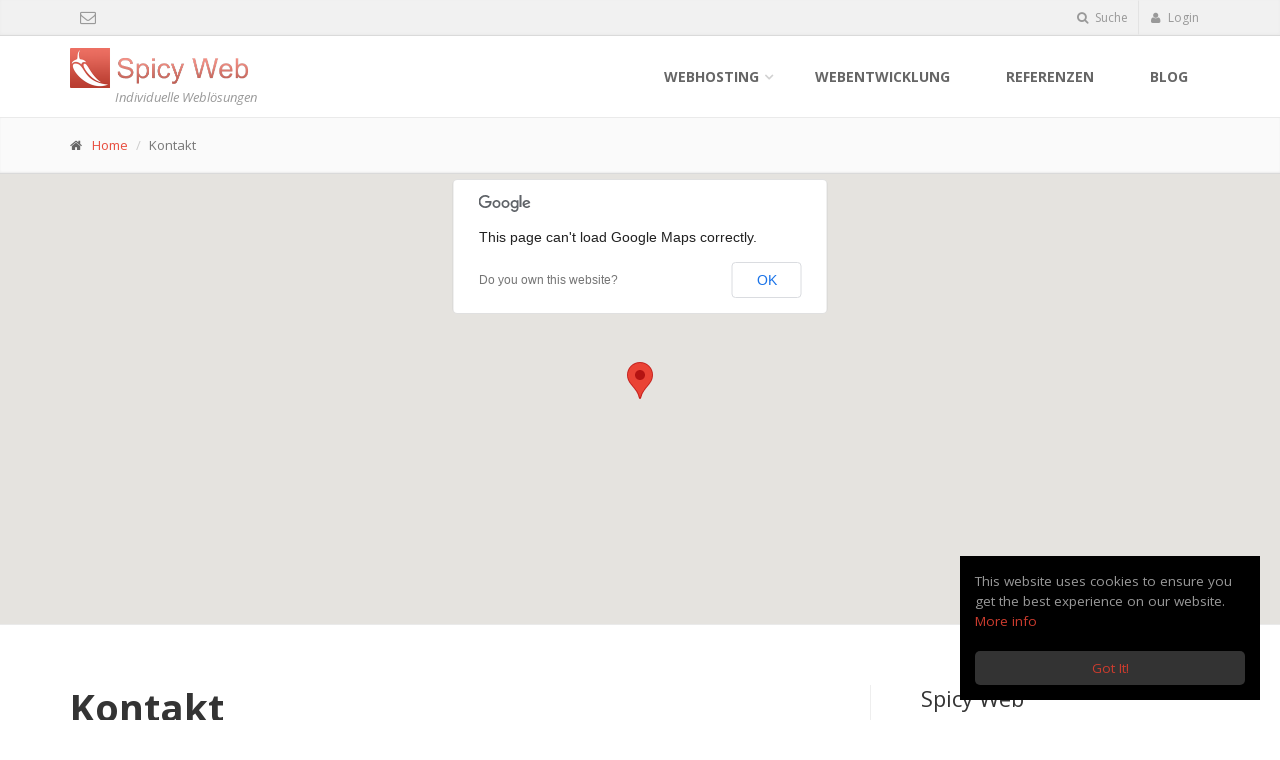

--- FILE ---
content_type: text/html; charset=UTF-8
request_url: http://spicyweb.de/en/kontakt
body_size: 6194
content:
<!DOCTYPE html>
<!--[if IE 9]>
<html lang="en" class="ie9"> <![endif]-->
<!--[if IE 8]>
<html lang="en" class="ie8"> <![endif]-->
<!--[if !IE]><!-->
<html lang="en">
<!--<![endif]-->
<head>
    <meta charset="utf-8">
    <title>Spicy Web | Kontakt</title>
    <meta name="description" content="Spicy Web bietet individuelle Hosting-L&ouml;sungen angepasst an den tats&auml;chlichen Bedarf.">
    <meta name="author" content="">
    <meta name="keywords" content="hosting,individuelles hosting,webentwicklung">

    <!-- Mobile Meta -->
    <meta name="viewport" content="width=device-width, initial-scale=1.0">

    <!-- Favicon -->
    <link rel="apple-touch-icon-precomposed" sizes="144x144" href="/assets/images/apple-touch-icon-144-precomposed.png" />
    <link rel="apple-touch-icon-precomposed" sizes="114x114" href="/assets/images/apple-touch-icon-114-precomposed.png" />
    <link rel="apple-touch-icon-precomposed" sizes="72x72" href="/assets/images/apple-touch-icon-72-precomposed.png" />
    <link rel="apple-touch-icon-precomposed" sizes="57x57" href="/assets/images/apple-touch-icon-57-precomposed.png" />
    <link rel="shortcut icon" href="/assets/images/favicon.ico" />

    <!-- Web Fonts -->
    <link
        href='//fonts.googleapis.com/css?family=Open+Sans:400italic,700italic,400,700,300&amp;subset=latin,latin-ext'
        rel='stylesheet' type='text/css'>
    <link href='//fonts.googleapis.com/css?family=PT+Serif' rel='stylesheet' type='text/css'>

    <!-- Bootstrap core CSS -->
    <link rel="stylesheet" href="http://spicyweb.de/assets/bootstrap/css/bootstrap.css">
    <!-- Font Awesome CSS -->
    <link rel="stylesheet" href="http://spicyweb.de/assets/fonts/font-awesome/css/font-awesome.css">
    <!-- Fontello CSS -->
    <link rel="stylesheet" href="http://spicyweb.de/assets/fonts/fontello/css/fontello.css">
    <!-- Plugins -->
    <link rel="stylesheet" href="http://spicyweb.de/assets/plugins/rs-plugin/css/settings.css" media="screen">    <link rel="stylesheet" href="http://spicyweb.de/assets/plugins/rs-plugin/css/extralayers.css" media="screen">    <link rel="stylesheet" href="http://spicyweb.de/assets/plugins/magnific-popup/magnific-popup.css">    <link rel="stylesheet" href="http://spicyweb.de/assets/css/animations.css">    <link rel="stylesheet" href="http://spicyweb.de/assets/plugins/owl-carousel/owl.carousel.css">
    <!-- iDea core CSS file -->
    <link rel="stylesheet" href="http://spicyweb.de/assets/css/style.css">
    <!-- Color Scheme (In order to change the color scheme, replace the red.css with the color scheme that you prefer)-->
    <link rel="stylesheet" href="http://spicyweb.de/assets/css/skins/red.css">
    <!-- Custom css -->
    <link rel="stylesheet" href="http://spicyweb.de/assets/css/custom.css">
    <link rel="stylesheet" href="http://spicyweb.de/assets/plugins/shariff/shariff.min.css">
    <!-- HTML5 shim and Respond.js for IE8 support of HTML5 elements and media queries -->
    <!--[if lt IE 9]>
    <script src="https://oss.maxcdn.com/html5shiv/3.7.2/html5shiv.min.js"></script>
    <script src="https://oss.maxcdn.com/respond/1.4.2/respond.min.js"></script>
    <![endif]-->
</head>

<!-- body classes:
"boxed": boxed layout mode e.g. <body class="boxed">
"pattern-1 ... pattern-9": background patterns for boxed layout mode e.g. <body class="boxed pattern-1">
-->

<body class="front no-trans" >
<!-- scrollToTop -->
<!-- ================ -->
<div class="scrollToTop"><i class="icon-up-open-big"></i></div>

<!-- page wrapper start -->
<!-- ================ -->
<div class="page-wrapper">

    <div class="header-top">
    <div class="container">
        <div class="row">
            <div class="col-xs-2  col-sm-6">

                <!-- header-top-first start -->
                <!-- ================ -->
                <div class="header-top-first clearfix">
                    <ul class="social-links clearfix hidden-xs">
                                                <li class="contact"><a target="_blank" href="http://spicyweb.de/en/kontakt"><i class="fa fa-envelope-o ?>"></i></a></li>
                    </ul>
                    <div class="social-links hidden-lg hidden-md hidden-sm">
                        <div class="btn-group dropdown">
                            <button type="button" class="btn dropdown-toggle" data-toggle="dropdown"><i class="fa fa-share-alt"></i></button>
                            <ul class="dropdown-menu dropdown-animation">
                                                                <li class="contact"><a target="_blank" href="http://spicyweb.de/en/kontakt"><i class="fa fa-envelope-o ?>"></i></a></li>
                            </ul>
                        </div>
                    </div>
                </div>
                <!-- header-top-first end -->

            </div>
            <div class="col-xs-10 col-sm-6">

                <!-- header-top-second start -->
                <!-- ================ -->
                <div id="header-top-second"  class="clearfix">

                    <!-- header top dropdowns start -->
                    <!-- ================ -->
                    <div class="header-top-dropdown">
                        <div class="btn-group dropdown">
                            <button type="button" class="btn dropdown-toggle" data-toggle="dropdown"><i class="fa fa-search"></i> Suche</button>
                            <ul class="dropdown-menu dropdown-menu-right dropdown-animation">
                                <li>
                                    <form role="search" class="search-box" action="http://spicyweb.de/en/search" method="GET">
                                        <div class="form-group has-feedback">
                                            <input type="text" class="form-control" placeholder="Suchbegriff" name="q">
                                            <i class="fa fa-search form-control-feedback"></i>
                                        </div>
                                    </form>
                                </li>
                            </ul>
                        </div>
                        <div class="btn-group dropdown">
                            <button type="button" class="btn dropdown-toggle" data-toggle="dropdown"><i class="fa fa-user"></i> Login</button>
                            <ul class="dropdown-menu dropdown-menu-right dropdown-animation">
                                <li>
                                    <form id="login-control-center" class="login-form" role="form" name="login-control-center" method="post" action="https://tepin.spicyweb.de:8080/login/index.php">
                                        <input type="hidden" name="s_mod" value="login" />
                                        <input type="hidden" name="s_pg" value="index" />
                                        <div class="form-group has-feedback">
                                            <label class="control-label">Benutzername</label>
                                            <input type="text" name="username" class="form-control" placeholder="">
                                            <i class="fa fa-user form-control-feedback"></i>
                                        </div>
                                        <div class="form-group has-feedback">
                                            <label class="control-label">Passwort</label>
                                            <input type="password" name="password" class="form-control" placeholder="">
                                            <i class="fa fa-lock form-control-feedback"></i>
                                        </div>
                                            <button class="btn btn-dark btn-group btn-sm" type="submit">
                                                Login
                                            </button>
                                        <div class="divider"></div>
                                        <span class="text-center">Weitere Dienste</span>
                                        <ul class="social-links clearfix">
                                            <li data-toggle="tooltip" data-placement="top" title="Webmail">
                                                <a target="_blank" href="https://webmail.spicyweb.de"><i class="fa fa-envelope-o"></i></a>
                                            </li>
                                            <li data-toggle="tooltip" data-placement="top" title="Spicy Cloud">
                                                <a target="_blank" href="https://cloud.spicyweb.de"><i class="fa fa-cloud"></i></a>
                                            </li>
                                            <li data-toggle="tooltip" data-placement="top" title="GitLab Projektserver">
                                                <a target="_blank" href="https://spicyhub.de"><i class="fa fa-git"></i></a>
                                            </li>
                                        </ul>
                                    </form>
                                </li>
                            </ul>
                        </div>
                        
                    </div>
                    <!--  header top dropdowns end -->

                </div>
                <!-- header-top-second end -->

            </div>
        </div>
    </div>
</div>

    <!-- header start classes:
    fixed: fixed navigation mode (sticky menu) e.g. <header class="header fixed clearfix">
    dark: dark header version e.g. <header class="header dark clearfix">
    ================ -->
    <header class="header fixed header-small clearfix">
        <div class="container">
            <div class="row">
                <div class="col-md-3">

                    <!-- header-left start -->
                    <!-- ================ -->
                    <div class="header-left clearfix">

                        <!-- logo -->
                        <div class="logo">
                            <a href="http://spicyweb.de"><img id="logo" src="/assets/images/logo-w-red.png"
                                                        alt="Spicy Web"></a>
                        </div>

                        <!-- name-and-slogan -->
                        <div class="site-slogan">
                            Individuelle Webl&ouml;sungen                        </div>

                    </div>
                    <!-- header-left end -->

                </div>
                <div class="col-md-9">

                    <!-- header-right start -->
                    <!-- ================ -->
                    <div class="header-right clearfix">

                        <!-- main-navigation start -->
<!-- ================ -->
<div class="main-navigation animated">

    <!-- navbar start -->
    <!-- ================ -->
    <nav class="navbar navbar-default" role="navigation">
        <div class="container-fluid">

            <!-- Toggle get grouped for better mobile display -->
            <div class="navbar-header">
                <button type="button" class="navbar-toggle" data-toggle="collapse" data-target="#navbar-collapse-1">
                    <span class="sr-only">Toggle navigation</span>
                    <span class="icon-bar"></span>
                    <span class="icon-bar"></span>
                    <span class="icon-bar"></span>
                </button>
            </div>

            <!-- Collect the nav links, forms, and other content for toggling -->
            <div class="collapse navbar-collapse" id="navbar-collapse-1">
                <ul class="nav navbar-nav navbar-right">

                                            <li class=" dropdown">
    <a href="http://spicyweb.de/en/webhosting" class="dropdown-toggle" data-toggle="dropdown">
        Webhosting    </a>
            <ul class="dropdown-menu">
                            <li >
                    <a href="http://spicyweb.de/en/webhosting/konfigurator">
                        Konfigurator                    </a>
                </li>
                            <li >
                    <a href="http://spicyweb.de/en/webhosting/rechenzentrum">
                        Rechenzentrum                    </a>
                </li>
                    </ul>
    </li>                                            <li class="">
    <a href="http://spicyweb.de/en/webentwicklung">
        Webentwicklung    </a>
    </li>                                            <li class="">
    <a href="http://spicyweb.de/en/projekte">
        Referenzen    </a>
</li>                                            <li class="">
    <a href="http://spicyweb.de/en/blog">
        Blog    </a>
    </li>                    
                </ul>
            </div>

        </div>
    </nav>
    <!-- navbar end -->

</div>
<!-- main-navigation end -->

                    </div>
                    <!-- header-right end -->

                </div>
            </div>
        </div>
    </header>
    <!-- header end -->
        <div class="page-intro">
    <div class="container">
        <div class="row">
            <div class="col-md-12">
                <ol class="breadcrumb">
                    <li><i class="fa fa-home pr-10"></i><a href="http://spicyweb.de/en">Home</a></li>
                                        <li class="active">Kontakt</li>
                </ol>
            </div>
        </div>
    </div>
</div>

<div class="banner">
    <div id="map-canvas"></div>
</div>

<section class="main-container">

    <div class="container">
        <div class="row">

            <div class="main col-md-8">
                <h1 class="page-title">Kontakt</h1>
                <p>Haben Sie Fragen oder benötigen Sie Beratung zur Zusammenstellung Iherer Hosting Mischung?<br />
Planen Sie ein Projekt oder eine neue Webseite und wünschen Beratung und Unterstützung durch Spicy Web?</p>
<p>Dann zögern Sie nicht, uns eine Nachricht zu schreiben.<br />
Wir melden uns umgehend bei Ihnen.</p>                <div class="contact-form">
                    <form id="contact-form" role="form" action="http://spicyweb.de/en/kontakt" method="post">
                                                <label class="uniform__potty" for="website">Please leave this field blank</label>
                        <input type="text" name="website" id="website" class="uniform__potty" />
                        <div class="form-group has-feedback">
                            <label for="name">Name *</label>
                            <input type="text" class="form-control" id="name" name="name" placeholder="" value="">
                            <i class="fa fa-user form-control-feedback"></i>
                        </div>
                        <div class="form-group has-feedback">
                            <label for="_from">Email *</label>
                            <input type="email" class="form-control" id="email" name="_from" placeholder="" value="">
                            <i class="fa fa-envelope form-control-feedback"></i>
                        </div>
                        <div class="form-group has-feedback">
                            <label for="subject">Betreff *</label>
                            <input type="text" class="form-control" id="subject" name="subject" placeholder="" value="">
                            <i class="fa fa-navicon form-control-feedback"></i>
                        </div>
                        <div class="form-group has-feedback">
                            <label for="message">Nachricht *</label>
                            <textarea class="form-control" rows="6" id="message" name="message" placeholder=""></textarea>
                            <i class="fa fa-pencil form-control-feedback"></i>
                        </div>
                        <div class="checkbox has-feedback">
                            <label for="datenschutz">
                                <input type="checkbox" name="datenschutz" id="datenschutz" value="1"  />
                                Mit dem Absenden des Formulars willige ich ein, dass meine Daten zur Bearbeitung meiner Anfrage gespeichert werden. Dar&uuml;ber hinaus gehende Speicherung, Verwendung oder Weitergabe an Dritte findet ohne meine zus&auml;tzliche Einwilligung nicht statt. *
                            </label>
                        </div>
                        <button type="submit" name="_submit" value="nPtrme30Jc0REMIlmazf" class="btn btn-default">Senden</button>
                    </form>
                </div>
            </div>

            <aside class="col-md-4">
                <div class="sidebar">
                    <div class="side vertical-divider-left">
                        <h3 class="title">
                            Spicy Web                        </h3>
                        <ul class="list">
                            <li><strong></strong></li>
                            <li>
                                <i class="fa fa-home pr-10"></i>Stadtberger Stra&szlig;e 2B<br>
                                <span class="pl-20">86356 Neus&auml;&szlig;-Steppach</span>
                            </li>
                            <li><i class="fa fa-phone pr-10"></i><abbr title="Telefon">T:</abbr> 0821 / 810 790 1</li>
                            <li><i class="fa fa-mobile pr-10 pl-5"></i><abbr title="Fax">F:</abbr> 0821 / 810 790 7</li>
                            <li><i class="fa fa-envelope pr-10"></i><a href="mailto:info@spicyweb.de">info@spicyweb.de</a></li>
                        </ul>
                        <ul class="social-links colored circle large">
                                                    </ul>
                    </div>
                </div>
            </aside>
        </div>
    </div>
</section>

    <!-- section start -->
    <!-- ================ -->
    <? snippet('clients') ?>
    <!-- section end -->

    <!-- footer start (Add "light" class to #footer in order to enable light footer) -->
    <!-- ================ -->
    <footer id="footer">

        <!-- .footer start -->
        <!-- ================ -->
        <div class="footer">
            <div class="container">
                <div class="row">
                    <div class="col-md-6">
                        <div class="footer-content">
                            <div class="logo-footer"><img id="logo-footer" src="/assets/images/logo-w-red-150.png" alt=""></div>
                            <div class="row">
                                <div class="col-sm-6">
                                    <p>Spicy Web bietet individuelle Hosting-Lösungen angepasst an den tatsächlichen Bedarf.</p>                                    <ul class="social-links circle">
                                                                            </ul>
                                </div>
                                <div class="col-sm-6">
                                    <ul class="list-icons">
                                        <li><i class="fa fa-map-marker pr-10"></i> Stadtberger Stra&szlig;e 2B<br />86356 Neus&auml;&szlig;-Steppach</li>
                                        <li><i class="fa fa-phone pr-10"></i> 0821 / 810 790 1</li>
                                        <li><i class="fa fa-fax pr-10"></i> 0821 / 810 790 7 </li>
                                        <li><i class="fa fa-envelope-o pr-10"></i> info@spicyweb.de</li>
                                    </ul>
                                </div>
                            </div>
                        </div>
                    </div>
                    <div class="space-bottom hidden-lg hidden-xs"></div>
                    <div class="col-sm-6 col-md-2">
                        <div class="footer-content">
                            <h2>Links</h2>
                            <nav>
                                <ul class="nav nav-pills nav-stacked">
                                                                            <li>
                                            <a href="http://spicyweb.de/en/webentwicklung">Webentwicklung</a>
                                        </li>
                                                                            <li>
                                            <a href="http://spicyweb.de/en/projekte">Referenzen</a>
                                        </li>
                                                                            <li>
                                            <a href="http://spicyweb.de/posts">Blog</a>
                                        </li>
                                                                            <li>
                                            <a href="http://spicyweb.de/en/webhosting/konfigurator">Konfigurator</a>
                                        </li>
                                                                    </ul>
                            </nav>
                        </div>
                    </div>
                    <div class="col-sm-6 col-md-3 col-md-offset-1">
                        <div class="footer-content">
                            <h2>Letzte Projekte</h2>
                            <div class="gallery row">
                                                                                                                                 <div class="gallery-item col-xs-6 text-center">
                                    <div class="overlay-container">
                                                                                <img src="http://spicyweb.de/thumbs/projekte/relaunch-iplay-esports-de/2-540x330.png" alt="Relaunch iplay-esports.de">                                        <a href="http://spicyweb.de/en/projekte/relaunch-iplay-esports-de" class="overlay small">
                                            <i class="fa fa-link"></i>
                                        </a>
                                    </div>
                                </div>
                                                                                                                                <div class="gallery-item col-xs-6 text-center">
                                    <div class="overlay-container">
                                                                                <img src="http://spicyweb.de/thumbs/projekte/labor-arminlabs-de/startseite-540x330.png" alt="Laborseite arminlabs.de">                                        <a href="http://spicyweb.de/en/projekte/labor-arminlabs-de" class="overlay small">
                                            <i class="fa fa-link"></i>
                                        </a>
                                    </div>
                                </div>
                                                                                                                                <div class="gallery-item col-xs-6 text-center">
                                    <div class="overlay-container">
                                                                                <img src="http://spicyweb.de/thumbs/projekte/hochschulboerse/home-buecher-540x330.jpg" alt="Hochschulbörse">                                        <a href="http://spicyweb.de/en/projekte/hochschulboerse" class="overlay small">
                                            <i class="fa fa-link"></i>
                                        </a>
                                    </div>
                                </div>
                                                            </div>
                        </div>
                    </div>
                </div>
                <div class="space-bottom hidden-lg hidden-xs"></div>
            </div>
        </div>
        <!-- .footer end -->

        <!-- .subfooter start -->
        <!-- ================ -->
        <div class="subfooter">
            <div class="container">
                <div class="row">
                    <div class="col-md-3">
                        <p>© 2012-2026 Spicy Web</p>                    </div>
                    <div class="col-md-9">
                        <nav class="navbar navbar-default" role="navigation">
                            <!-- Toggle get grouped for better mobile display -->
                            <div class="navbar-header">
                                <button type="button" class="navbar-toggle" data-toggle="collapse" data-target="#navbar-collapse-2">
                                    <span class="sr-only">Toggle navigation</span>
                                    <span class="icon-bar"></span>
                                    <span class="icon-bar"></span>
                                    <span class="icon-bar"></span>
                                </button>
                            </div>
                            <div class="collapse navbar-collapse" id="navbar-collapse-2">
                                <ul class="nav navbar-nav">
                                                                            <li>
                                            <a href="http://spicyweb.de/en/agb">AGB</a>
                                        </li>
                                                                            <li>
                                            <a href="http://spicyweb.de/en/widerruf">Widerrufsbelehrung</a>
                                        </li>
                                                                            <li>
                                            <a href="http://spicyweb.de/en/disclaimer">Haftungsausschluss</a>
                                        </li>
                                                                            <li>
                                            <a href="http://spicyweb.de/en/datenschutzerklaerung">Datenschutzerkl&auml;rung</a>
                                        </li>
                                                                            <li>
                                            <a href="http://spicyweb.de/en/impressum">Impressum</a>
                                        </li>
                                                                    </ul>
                            </div>
                        </nav>
                    </div>
                </div>
            </div>
        </div>
        <!-- .subfooter end -->

    </footer>
    <!-- footer end -->

    </div>
    <!-- page-wrapper end -->
    
    <!-- JavaScript files placed at the end of the document so the pages load faster
    ================================================== -->
    <!-- Jquery and Bootstap core js files -->
    <script src="http://spicyweb.de/assets/plugins/jquery.min.js"></script>    <script src="http://spicyweb.de/assets/bootstrap/js/bootstrap.min.js"></script>
    <!-- Modernizr javascript -->
    <script src="http://spicyweb.de/assets/plugins/modernizr.js"></script>
    <!-- Isotope Plugin -->
    <script src="http://spicyweb.de/assets/plugins/isotope/isotope.pkgd.min.js"></script>
    <!-- jQuery REVOLUTION Slider  -->
    <script src="http://spicyweb.de/assets/plugins/rs-plugin/js/jquery.themepunch.tools.min.js"></script>    <script src="http://spicyweb.de/assets/plugins/rs-plugin/js/jquery.themepunch.revolution.min.js"></script>
    <!-- Isotope javascript -->
    <script src="http://spicyweb.de/assets/plugins/isotope/isotope.pkgd.min.js"></script>
    <!-- Owl carousel javascript -->
    <script src="http://spicyweb.de/assets/plugins/owl-carousel/owl.carousel.js"></script>
    <!-- Magnific Popup javascript -->
    <script src="http://spicyweb.de/assets/plugins/magnific-popup/jquery.magnific-popup.min.js"></script>
    <!-- Appear javascript -->
    <script src="http://spicyweb.de/assets/plugins/jquery.appear.js"></script>
    <!-- Count To javascript -->
    <script src="http://spicyweb.de/assets/plugins/jquery.countTo.js"></script>    <script src="http://spicyweb.de/assets/plugins/jquery.knob.min.js"></script>
    <!-- Parallax javascript -->
    <script src="http://spicyweb.de/assets/plugins/jquery.parallax-1.1.3.js"></script>
    <!-- Contact form -->
    <script src="http://spicyweb.de/assets/plugins/jquery.validate.js"></script>
    <script src="http://spicyweb.de/assets/plugins/shariff/shariff.min.js"></script>
        <!-- Google Maps javascript -->
    <script type="text/javascript" src="https://maps.googleapis.com/maps/api/js?v=3.exp&amp;sensor=false"></script>
    <script type="text/javascript">
        (function($){
            $(document).ready(function(){
                // Google Maps
                //-----------------------------------------------
                if ($("#map-canvas").length>0) {
                    var map, myLatlng, myZoom, marker;
                    // Set the coordinates of your location
                    myLatlng = new google.maps.LatLng(48.35370959999999,10.983785099999977);
                    myZoom = 13;
                    function initialize() {
                        var mapOptions = {
                            zoom: myZoom,
                            mapTypeId: google.maps.MapTypeId.ROADMAP,
                            center: myLatlng,
                            scrollwheel: false,
                            disableDefaultUI: true
                        };
                        map = new google.maps.Map(document.getElementById("map-canvas"),mapOptions);
                        marker = new google.maps.Marker({
                            map:map,
                            draggable:true,
                            animation: google.maps.Animation.DROP,
                            position: myLatlng
                        });
                        google.maps.event.addDomListener(window, "resize", function() {
                            map.setCenter(myLatlng);
                        });
                    }
                    google.maps.event.addDomListener(window, "load", initialize);
                }
            }); // End document ready

        })(this.jQuery);
    </script>

    <!-- Initialization of Plugins -->
    <script src="http://spicyweb.de/assets/js/template.js"></script>    <script src="http://spicyweb.de/assets/js/custom.js"></script>
    
    <div class="cookie_banner-wrapper">
    <div class="cookie_container">
        <p class="cookie_message">This website uses cookies to ensure you get the best experience on our website. <a href="http://spicyweb.de/en/disclaimer">More info</a></p>
        <button class="cookie_btn cookie_btn_accept_all" onclick="closeCookie()">Got It!</button>
    </div>
</div>

<script>
    function closeCookie(){document.cookie="cookie-note=1;path=/;max-age=864000",$(".cookie_banner-wrapper").slideUp()}document.cookie.indexOf("cookie-note=1")!=-1&&$(".cookie_banner-wrapper").hide();
</script>    <!-- Piwik -->
<script type="text/javascript">
	var _paq = _paq || [];
	_paq.push(['trackPageView']);
	_paq.push(['enableLinkTracking']);
	(function () {
		var u = "//stats.spicyweb.de/";
		_paq.push(['setTrackerUrl', u + 'piwik.php']);
		_paq.push(['setSiteId', 6]);
		var d = document, g = d.createElement('script'), s = d.getElementsByTagName('script')[0];
		g.type = 'text/javascript';
		g.async = true;
		g.defer = true;
		g.src = u + 'piwik.js';
		s.parentNode.insertBefore(g, s);
	})();
</script>
<noscript><p><img src="//stats.spicyweb.de/piwik.php?idsite=6" style="border:0;" alt=""/></p></noscript>
<!-- End Piwik Code -->

    </body>
    </html>


--- FILE ---
content_type: text/css
request_url: http://spicyweb.de/assets/css/custom.css
body_size: 939
content:
/*
Theme Name: iDea - Clean & Powerful Bootstrap Theme
Author: HtmlCoder
Author URI: http://www.htmlcoder.me
Author e-mail: htmlcoder.me@gmail.com
Version: 1.1.0
Created: August 2014
License URI: http://support.wrapbootstrap.com/
File Description: Place here your custom CSS styles
*/

@import "cookie.css";
.cookie_container > p.cookie_message {
    display: inherit!important;
    orphans: inherit!important;
    visibility: inherit!important;
}


.pointer{
    cursor: pointer;
}

.site-slogan {
    margin-top: 4px;
    margin-left: 45px;
}

figure{
    position: relative;
}
figure > figcaption > .copy {
    -webkit-transition: 0.5s linear all;
    transition: 0.5s linear all;
    font-size: 0.8em;
    position: absolute;
    bottom: 0px;
    background-color: rgba(38, 38, 38, 0.8);
    width: 100%;
    opacity: 0;
    color: white;
}

figure > figcaption > .copy a {
    color: white;
}

figure:hover > figcaption > .copy {
    opacity: 1;
}

figure > figcaption > .copy p {
    margin: 0 0 0 0;
    padding: 2px;
}

figure > figcaption > .copy p:before {
    display: inline-block;
    font: normal normal normal 14px/1 FontAwesome;
    font-size: inherit;
    text-rendering: auto;
    -webkit-font-smoothing: antialiased;
    content: "\f1f9";
}

.uniform__potty {
    position: absolute;
    top: -9999px;
    left: -9999px;
}

.social-links li.google-plus a:hover,
.colored.social-links li.google-plus a {
    background-color: #dd4b39;
    border-color: #dd4b39;
    color: #fff;
}

.cart-item.ng-enter {
    -webkit-transition: 0.5s linear all;
    transition: 0.5s linear all;
    background-color: yellow;
}

.cart-item.ng-enter-active {
    background-color: white;
}

table.spicy-products tr.product .product-name {
    width: 35%;
}

table.spicy-products tr.product .product-price {
    width: 15%;
}

table.spicy-products tr.product .product-input {
    width: 35%;
}

table.spicy-products tr.product .product-add {
    width: 15%;
}

table.spicy-products tr.product .product-name {
    font-weight: bold;
}

table.spicy-products tr.product .product-price .price-setup {
    display: inline-block;
}

a.overlay {
    background-color: rgba(255, 255, 255, 0.65);
}

a.overlay.background-light {
    background-color: rgba(255, 255, 255, 0.2);
}

.row-content-list .container > .row > .cell-img img{
    margin: 0 auto;
}

#footer div.overlay-container {
    display: inline-block;
}

.owl-controls .owl-page span{
    background-color: #dadada;
}

.panelbar{
    z-index: 2000!important;
}


--- FILE ---
content_type: text/css
request_url: http://spicyweb.de/assets/css/cookie.css
body_size: 575
content:
.cookie_banner-wrapper {z-index: 9001;position: relative;}@-webkit-keyframes fadeInRight {0% {opacity: 0;-webkit-transform: translateX(20px);transform: translateX(20px);}100% {opacity: 1;-webkit-transform: translateX(0);transform: translateX(0);}}@keyframes fadeInRight {0% {opacity: 0;-webkit-transform: translateX(20px);-ms-transform: translateX(20px);transform: translateX(20px);}100% {opacity: 1;-webkit-transform: translateX(0);-ms-transform: translateX(0);transform: translateX(0);}}.cookie_banner-wrapper .cookie_container {position: fixed;left: 0;right: 0;bottom: 0;overflow: hidden;padding: 15px;background: #000000;color: #999999;box-sizing: border-box;font-size: 0.8em;-webkit-animation-fill-mode: both;animation-fill-mode: both;-webkit-animation-duration: 0.8s;-moz-animation-duration: 0.8s;-o-animation-duration: 0.8s;animation-duration: 0.8s;-moz-animation-fill-mode: both;-o-animation-fill-mode: both;-webkit-animation-name: fadeInRight;animation-name: fadeInRight;}@media screen and (min-width: 500px) {.cookie_banner-wrapper .cookie_container {left: initial;right: 20px;bottom: 20px;width: 300px;}}@media screen and (min-width: 768px) {.cookie_banner-wrapper .cookie_container {font-size: 0.9em;}}.cookie_banner-wrapper .cookie_container .cookie_message a {text-decoration: none;color: #cd3c2e;transition: 200ms color;}.cookie_banner-wrapper .cookie_container .cookie_message a:hover {text-decoration: underline;color: #d44d40;}.cookie_banner-wrapper .cookie_container .cookie_message a:active {color: #cd3c2e;}.cookie_banner-wrapper .cookie_container .cookie_btn {background-color: #333333;color: #cd3c2e;border-radius: 5px;border: 1px solid transparent;padding: 6px 12px;text-align: center;cursor: pointer;width: 100%;}.cookie_banner-wrapper .cookie_container .cookie_btn:hover {background-color: #404040;}@media print {.cookie_banner-wrapper {display: none;}}


--- FILE ---
content_type: text/javascript
request_url: http://spicyweb.de/assets/js/custom.js
body_size: 965
content:
/* Theme Name:iDea - Clean & Powerful Bootstrap Theme
 * Author:HtmlCoder
 * Author URI:http://www.htmlcoder.me
 * Author e-mail:htmlcoder.me@gmail.com
 * Version: 1.1.0
 * Created:October 2014
 * License URI:http://support.wrapbootstrap.com/
 * File Description: Place here your custom scripts
 */

(function($){
    $(document).ready(function(){
        equal_height('.snip-icon-boxes');
        fix_height('.row.grid-space-0', '.plan');
    })
    $(document).resize(function(){
        equal_height('.snip-icon-boxes');
        fix_height('.row.grid-space-0', '.plan');
    })

    function fix_height(parent, clsname){
        // Get maximum height
        var height = 0;
        $(parent).children(clsname).each(function(){
            height = $(this).outerHeight() > height ? $(this).outerHeight() : height;
        });
        // Set new max height
        $(parent).children(clsname).each(function(){
            // add difference to last child
            // correction factor if different top value set
            var lastChild = $(this).children(':last');
            $(lastChild).css('height', lastChild.height() + height - $(this).height());
            var lastInnerChild = $(lastChild).children(':last');
            $(lastInnerChild).css('position', 'absolute');
            $(lastInnerChild).css('bottom', 0);
            $(lastInnerChild).css('width', '100%');
            $(this).height(height);
        });
    }

    function equal_height(clsname){
        $(clsname).each(function(){
            rows = $(this).children('div');
            row0 = $(rows[0]).children('div');
            row1 = $(rows[1]).children('div');
            cnt = row1.length;
            for(i = 0; i < cnt; i++){
                h0 = $(row0[i]).height();
                h1 = $(row1[i]).height();
                if(h0 > h1)
                    $(row1[i]).height(h0);
                else if(h0 < h1)
                    $(row0[i]).height(h1);
            }
        })
    }

    // callback handler for form submit
    $("#login-control-center2").submit(function()
    {
        var postData = $(this).serializeArray();
        $.ajax({
            url : 'https://tepin.spicyweb.de:8080/index.php',
            type: "POST",
            data : postData,
            xhrFields: {withCredentials: true},
            success:function(){
                window.location.replace("https://tepin.spicyweb.de:8080/index.php");
            }
        });
        return false;
    });

    // enable tooltips
    $(function () {
        $('[data-toggle="tooltip"]').tooltip()
    })
})(this.jQuery);

